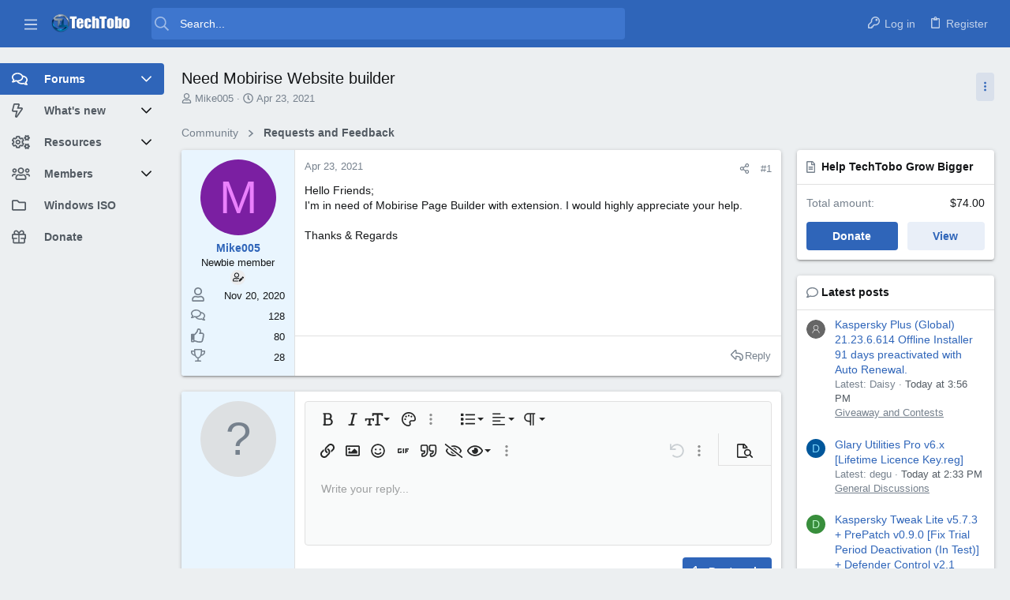

--- FILE ---
content_type: image/svg+xml
request_url: https://www.techtobo.com/styles/fa/regular/hand-receiving.svg?v=5.15.3
body_size: 503
content:
<svg xmlns="http://www.w3.org/2000/svg" viewBox="0 0 640 512"><!-- Font Awesome Pro 5.15.3 by @fontawesome - https://fontawesome.com License - https://fontawesome.com/license (Commercial License) --><path d="M297.6 246.7c6.2 6.2 14.3 9.3 22.4 9.3s16.2-3.1 22.4-9.3l96.4-96.4c12.4-12.3 12.4-32.4 0-44.7L342.4 9.3C336.2 3.1 328.1 0 320 0s-16.2 3.1-22.4 9.3l-96.4 96.4c-12.4 12.3-12.4 32.4 0 44.7l96.4 96.3zM320 54l74 74-74 74-74-74 74-74zm252.9 42.2C531 93.4 496 126.7 496 168c0 0-.1 39-.2 76-11.7-7.8-25.7-12-39.8-12-22.5 0-43.3 10.2-57 28l-71.8 93.3c-2.7 3.5-5 7.4-7.2 11.2-2.3-3.8-4.5-7.7-7.2-11.2L241 260c-13.8-17.8-34.6-28-57-28-14.1 0-28.1 4.3-39.8 12-.1-37.1-.2-76-.2-76 0-41.3-35-74.6-76.9-71.8C28.8 98.7 0 132.2 0 170.5V362c0 25.3 8.7 50.2 24.5 70l58.7 74c3 3.8 7.7 6.1 12.5 6.1H112c8.8 0 16-7.2 16-16v-11.6L62 402c-9.1-11.3-14-25.4-14-40V168.9c0-11.6 7.8-22.3 19.2-24.4 15.3-3 28.8 8.7 28.8 23.5 0 0 .2 101 .3 132.6 0 7.6 2.8 14.8 7.8 20.6l76.5 92.6c4.4 5.3 10.7 8 17 8 5.8 0 11.7-2.3 16.1-7 7.5-7.9 7.3-20.4.8-29.2l-49.5-67c-8.1-10.5-6.1-25.6 4.4-33.7 4.4-3.4 9.5-5 14.6-5 7.2 0 14.3 3.2 19.1 9.4l71.7 93.2c8.6 11.2 13.3 24.9 13.3 39V496c0 8.8 7.2 16 16 16h32c8.8 0 16-7.2 16-16v-74.4c0-14.1 4.7-27.8 13.3-39l71.7-93.2c4.7-6.1 11.9-9.4 19.1-9.4 5.1 0 10.2 1.6 14.6 5 10.5 8.1 12.5 23.1 4.4 33.7l-49.5 67c-6.5 8.8-6.6 21.3.8 29.2 4.4 4.7 10.2 7 16.1 7 6.3 0 12.6-2.7 17-8l76.5-92.6c5-5.8 7.7-13 7.8-20.6-.1-31.7.1-132.7.1-132.7 0-14.8 13.4-26.5 28.8-23.5 11.4 2.2 19.2 12.8 19.2 24.4V362c0 14.5-4.9 28.6-14 39.9l-66 82.5V496c0 8.8 7.2 16 16 16h16.3c4.9 0 9.5-2.2 12.5-6.1l58.7-74c15.8-19.8 24.5-44.6 24.5-70V170.5c0-38.3-28.8-71.8-67.1-74.3z"/></svg>